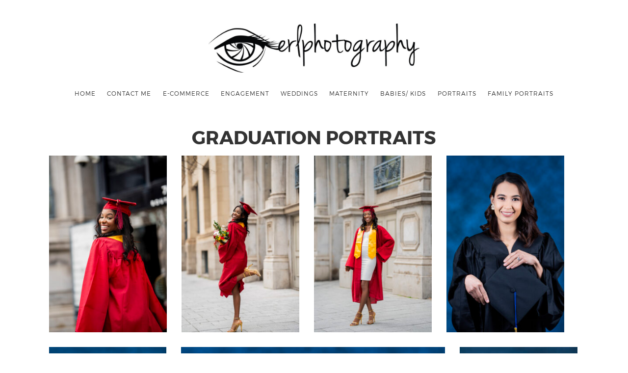

--- FILE ---
content_type: text/html; charset=UTF-8
request_url: https://erlphotography.com/?portfolio=graduation-portraits
body_size: 8657
content:
<!doctype html>

<html lang="en-US" class=" ">

<head>
	<meta charset="UTF-8">
	
	<meta name="viewport" content="width=device-width, initial-scale=1">
				
	<title>GRADUATION PORTRAITS | </title>
	
	<meta name='robots' content='max-image-preview:large' />
	<style>img:is([sizes="auto" i], [sizes^="auto," i]) { contain-intrinsic-size: 3000px 1500px }</style>
	<link rel='dns-prefetch' href='//fonts.googleapis.com' />
<link rel="alternate" type="application/rss+xml" title=" &raquo; Feed" href="https://erlphotography.com/?feed=rss2" />
<link rel="alternate" type="application/rss+xml" title=" &raquo; Comments Feed" href="https://erlphotography.com/?feed=comments-rss2" />
<link rel="alternate" type="application/rss+xml" title=" &raquo; GRADUATION PORTRAITS Comments Feed" href="https://erlphotography.com/?feed=rss2&#038;p=9399" />
<script type="text/javascript">
/* <![CDATA[ */
window._wpemojiSettings = {"baseUrl":"https:\/\/s.w.org\/images\/core\/emoji\/16.0.1\/72x72\/","ext":".png","svgUrl":"https:\/\/s.w.org\/images\/core\/emoji\/16.0.1\/svg\/","svgExt":".svg","source":{"concatemoji":"https:\/\/erlphotography.com\/wp-includes\/js\/wp-emoji-release.min.js?ver=6.8.3"}};
/*! This file is auto-generated */
!function(s,n){var o,i,e;function c(e){try{var t={supportTests:e,timestamp:(new Date).valueOf()};sessionStorage.setItem(o,JSON.stringify(t))}catch(e){}}function p(e,t,n){e.clearRect(0,0,e.canvas.width,e.canvas.height),e.fillText(t,0,0);var t=new Uint32Array(e.getImageData(0,0,e.canvas.width,e.canvas.height).data),a=(e.clearRect(0,0,e.canvas.width,e.canvas.height),e.fillText(n,0,0),new Uint32Array(e.getImageData(0,0,e.canvas.width,e.canvas.height).data));return t.every(function(e,t){return e===a[t]})}function u(e,t){e.clearRect(0,0,e.canvas.width,e.canvas.height),e.fillText(t,0,0);for(var n=e.getImageData(16,16,1,1),a=0;a<n.data.length;a++)if(0!==n.data[a])return!1;return!0}function f(e,t,n,a){switch(t){case"flag":return n(e,"\ud83c\udff3\ufe0f\u200d\u26a7\ufe0f","\ud83c\udff3\ufe0f\u200b\u26a7\ufe0f")?!1:!n(e,"\ud83c\udde8\ud83c\uddf6","\ud83c\udde8\u200b\ud83c\uddf6")&&!n(e,"\ud83c\udff4\udb40\udc67\udb40\udc62\udb40\udc65\udb40\udc6e\udb40\udc67\udb40\udc7f","\ud83c\udff4\u200b\udb40\udc67\u200b\udb40\udc62\u200b\udb40\udc65\u200b\udb40\udc6e\u200b\udb40\udc67\u200b\udb40\udc7f");case"emoji":return!a(e,"\ud83e\udedf")}return!1}function g(e,t,n,a){var r="undefined"!=typeof WorkerGlobalScope&&self instanceof WorkerGlobalScope?new OffscreenCanvas(300,150):s.createElement("canvas"),o=r.getContext("2d",{willReadFrequently:!0}),i=(o.textBaseline="top",o.font="600 32px Arial",{});return e.forEach(function(e){i[e]=t(o,e,n,a)}),i}function t(e){var t=s.createElement("script");t.src=e,t.defer=!0,s.head.appendChild(t)}"undefined"!=typeof Promise&&(o="wpEmojiSettingsSupports",i=["flag","emoji"],n.supports={everything:!0,everythingExceptFlag:!0},e=new Promise(function(e){s.addEventListener("DOMContentLoaded",e,{once:!0})}),new Promise(function(t){var n=function(){try{var e=JSON.parse(sessionStorage.getItem(o));if("object"==typeof e&&"number"==typeof e.timestamp&&(new Date).valueOf()<e.timestamp+604800&&"object"==typeof e.supportTests)return e.supportTests}catch(e){}return null}();if(!n){if("undefined"!=typeof Worker&&"undefined"!=typeof OffscreenCanvas&&"undefined"!=typeof URL&&URL.createObjectURL&&"undefined"!=typeof Blob)try{var e="postMessage("+g.toString()+"("+[JSON.stringify(i),f.toString(),p.toString(),u.toString()].join(",")+"));",a=new Blob([e],{type:"text/javascript"}),r=new Worker(URL.createObjectURL(a),{name:"wpTestEmojiSupports"});return void(r.onmessage=function(e){c(n=e.data),r.terminate(),t(n)})}catch(e){}c(n=g(i,f,p,u))}t(n)}).then(function(e){for(var t in e)n.supports[t]=e[t],n.supports.everything=n.supports.everything&&n.supports[t],"flag"!==t&&(n.supports.everythingExceptFlag=n.supports.everythingExceptFlag&&n.supports[t]);n.supports.everythingExceptFlag=n.supports.everythingExceptFlag&&!n.supports.flag,n.DOMReady=!1,n.readyCallback=function(){n.DOMReady=!0}}).then(function(){return e}).then(function(){var e;n.supports.everything||(n.readyCallback(),(e=n.source||{}).concatemoji?t(e.concatemoji):e.wpemoji&&e.twemoji&&(t(e.twemoji),t(e.wpemoji)))}))}((window,document),window._wpemojiSettings);
/* ]]> */
</script>
<style id='wp-emoji-styles-inline-css' type='text/css'>

	img.wp-smiley, img.emoji {
		display: inline !important;
		border: none !important;
		box-shadow: none !important;
		height: 1em !important;
		width: 1em !important;
		margin: 0 0.07em !important;
		vertical-align: -0.1em !important;
		background: none !important;
		padding: 0 !important;
	}
</style>
<link rel='stylesheet' id='wp-block-library-css' href='https://erlphotography.com/wp-includes/css/dist/block-library/style.min.css?ver=6.8.3' type='text/css' media='all' />
<style id='classic-theme-styles-inline-css' type='text/css'>
/*! This file is auto-generated */
.wp-block-button__link{color:#fff;background-color:#32373c;border-radius:9999px;box-shadow:none;text-decoration:none;padding:calc(.667em + 2px) calc(1.333em + 2px);font-size:1.125em}.wp-block-file__button{background:#32373c;color:#fff;text-decoration:none}
</style>
<style id='global-styles-inline-css' type='text/css'>
:root{--wp--preset--aspect-ratio--square: 1;--wp--preset--aspect-ratio--4-3: 4/3;--wp--preset--aspect-ratio--3-4: 3/4;--wp--preset--aspect-ratio--3-2: 3/2;--wp--preset--aspect-ratio--2-3: 2/3;--wp--preset--aspect-ratio--16-9: 16/9;--wp--preset--aspect-ratio--9-16: 9/16;--wp--preset--color--black: #000000;--wp--preset--color--cyan-bluish-gray: #abb8c3;--wp--preset--color--white: #ffffff;--wp--preset--color--pale-pink: #f78da7;--wp--preset--color--vivid-red: #cf2e2e;--wp--preset--color--luminous-vivid-orange: #ff6900;--wp--preset--color--luminous-vivid-amber: #fcb900;--wp--preset--color--light-green-cyan: #7bdcb5;--wp--preset--color--vivid-green-cyan: #00d084;--wp--preset--color--pale-cyan-blue: #8ed1fc;--wp--preset--color--vivid-cyan-blue: #0693e3;--wp--preset--color--vivid-purple: #9b51e0;--wp--preset--gradient--vivid-cyan-blue-to-vivid-purple: linear-gradient(135deg,rgba(6,147,227,1) 0%,rgb(155,81,224) 100%);--wp--preset--gradient--light-green-cyan-to-vivid-green-cyan: linear-gradient(135deg,rgb(122,220,180) 0%,rgb(0,208,130) 100%);--wp--preset--gradient--luminous-vivid-amber-to-luminous-vivid-orange: linear-gradient(135deg,rgba(252,185,0,1) 0%,rgba(255,105,0,1) 100%);--wp--preset--gradient--luminous-vivid-orange-to-vivid-red: linear-gradient(135deg,rgba(255,105,0,1) 0%,rgb(207,46,46) 100%);--wp--preset--gradient--very-light-gray-to-cyan-bluish-gray: linear-gradient(135deg,rgb(238,238,238) 0%,rgb(169,184,195) 100%);--wp--preset--gradient--cool-to-warm-spectrum: linear-gradient(135deg,rgb(74,234,220) 0%,rgb(151,120,209) 20%,rgb(207,42,186) 40%,rgb(238,44,130) 60%,rgb(251,105,98) 80%,rgb(254,248,76) 100%);--wp--preset--gradient--blush-light-purple: linear-gradient(135deg,rgb(255,206,236) 0%,rgb(152,150,240) 100%);--wp--preset--gradient--blush-bordeaux: linear-gradient(135deg,rgb(254,205,165) 0%,rgb(254,45,45) 50%,rgb(107,0,62) 100%);--wp--preset--gradient--luminous-dusk: linear-gradient(135deg,rgb(255,203,112) 0%,rgb(199,81,192) 50%,rgb(65,88,208) 100%);--wp--preset--gradient--pale-ocean: linear-gradient(135deg,rgb(255,245,203) 0%,rgb(182,227,212) 50%,rgb(51,167,181) 100%);--wp--preset--gradient--electric-grass: linear-gradient(135deg,rgb(202,248,128) 0%,rgb(113,206,126) 100%);--wp--preset--gradient--midnight: linear-gradient(135deg,rgb(2,3,129) 0%,rgb(40,116,252) 100%);--wp--preset--font-size--small: 13px;--wp--preset--font-size--medium: 20px;--wp--preset--font-size--large: 36px;--wp--preset--font-size--x-large: 42px;--wp--preset--spacing--20: 0.44rem;--wp--preset--spacing--30: 0.67rem;--wp--preset--spacing--40: 1rem;--wp--preset--spacing--50: 1.5rem;--wp--preset--spacing--60: 2.25rem;--wp--preset--spacing--70: 3.38rem;--wp--preset--spacing--80: 5.06rem;--wp--preset--shadow--natural: 6px 6px 9px rgba(0, 0, 0, 0.2);--wp--preset--shadow--deep: 12px 12px 50px rgba(0, 0, 0, 0.4);--wp--preset--shadow--sharp: 6px 6px 0px rgba(0, 0, 0, 0.2);--wp--preset--shadow--outlined: 6px 6px 0px -3px rgba(255, 255, 255, 1), 6px 6px rgba(0, 0, 0, 1);--wp--preset--shadow--crisp: 6px 6px 0px rgba(0, 0, 0, 1);}:where(.is-layout-flex){gap: 0.5em;}:where(.is-layout-grid){gap: 0.5em;}body .is-layout-flex{display: flex;}.is-layout-flex{flex-wrap: wrap;align-items: center;}.is-layout-flex > :is(*, div){margin: 0;}body .is-layout-grid{display: grid;}.is-layout-grid > :is(*, div){margin: 0;}:where(.wp-block-columns.is-layout-flex){gap: 2em;}:where(.wp-block-columns.is-layout-grid){gap: 2em;}:where(.wp-block-post-template.is-layout-flex){gap: 1.25em;}:where(.wp-block-post-template.is-layout-grid){gap: 1.25em;}.has-black-color{color: var(--wp--preset--color--black) !important;}.has-cyan-bluish-gray-color{color: var(--wp--preset--color--cyan-bluish-gray) !important;}.has-white-color{color: var(--wp--preset--color--white) !important;}.has-pale-pink-color{color: var(--wp--preset--color--pale-pink) !important;}.has-vivid-red-color{color: var(--wp--preset--color--vivid-red) !important;}.has-luminous-vivid-orange-color{color: var(--wp--preset--color--luminous-vivid-orange) !important;}.has-luminous-vivid-amber-color{color: var(--wp--preset--color--luminous-vivid-amber) !important;}.has-light-green-cyan-color{color: var(--wp--preset--color--light-green-cyan) !important;}.has-vivid-green-cyan-color{color: var(--wp--preset--color--vivid-green-cyan) !important;}.has-pale-cyan-blue-color{color: var(--wp--preset--color--pale-cyan-blue) !important;}.has-vivid-cyan-blue-color{color: var(--wp--preset--color--vivid-cyan-blue) !important;}.has-vivid-purple-color{color: var(--wp--preset--color--vivid-purple) !important;}.has-black-background-color{background-color: var(--wp--preset--color--black) !important;}.has-cyan-bluish-gray-background-color{background-color: var(--wp--preset--color--cyan-bluish-gray) !important;}.has-white-background-color{background-color: var(--wp--preset--color--white) !important;}.has-pale-pink-background-color{background-color: var(--wp--preset--color--pale-pink) !important;}.has-vivid-red-background-color{background-color: var(--wp--preset--color--vivid-red) !important;}.has-luminous-vivid-orange-background-color{background-color: var(--wp--preset--color--luminous-vivid-orange) !important;}.has-luminous-vivid-amber-background-color{background-color: var(--wp--preset--color--luminous-vivid-amber) !important;}.has-light-green-cyan-background-color{background-color: var(--wp--preset--color--light-green-cyan) !important;}.has-vivid-green-cyan-background-color{background-color: var(--wp--preset--color--vivid-green-cyan) !important;}.has-pale-cyan-blue-background-color{background-color: var(--wp--preset--color--pale-cyan-blue) !important;}.has-vivid-cyan-blue-background-color{background-color: var(--wp--preset--color--vivid-cyan-blue) !important;}.has-vivid-purple-background-color{background-color: var(--wp--preset--color--vivid-purple) !important;}.has-black-border-color{border-color: var(--wp--preset--color--black) !important;}.has-cyan-bluish-gray-border-color{border-color: var(--wp--preset--color--cyan-bluish-gray) !important;}.has-white-border-color{border-color: var(--wp--preset--color--white) !important;}.has-pale-pink-border-color{border-color: var(--wp--preset--color--pale-pink) !important;}.has-vivid-red-border-color{border-color: var(--wp--preset--color--vivid-red) !important;}.has-luminous-vivid-orange-border-color{border-color: var(--wp--preset--color--luminous-vivid-orange) !important;}.has-luminous-vivid-amber-border-color{border-color: var(--wp--preset--color--luminous-vivid-amber) !important;}.has-light-green-cyan-border-color{border-color: var(--wp--preset--color--light-green-cyan) !important;}.has-vivid-green-cyan-border-color{border-color: var(--wp--preset--color--vivid-green-cyan) !important;}.has-pale-cyan-blue-border-color{border-color: var(--wp--preset--color--pale-cyan-blue) !important;}.has-vivid-cyan-blue-border-color{border-color: var(--wp--preset--color--vivid-cyan-blue) !important;}.has-vivid-purple-border-color{border-color: var(--wp--preset--color--vivid-purple) !important;}.has-vivid-cyan-blue-to-vivid-purple-gradient-background{background: var(--wp--preset--gradient--vivid-cyan-blue-to-vivid-purple) !important;}.has-light-green-cyan-to-vivid-green-cyan-gradient-background{background: var(--wp--preset--gradient--light-green-cyan-to-vivid-green-cyan) !important;}.has-luminous-vivid-amber-to-luminous-vivid-orange-gradient-background{background: var(--wp--preset--gradient--luminous-vivid-amber-to-luminous-vivid-orange) !important;}.has-luminous-vivid-orange-to-vivid-red-gradient-background{background: var(--wp--preset--gradient--luminous-vivid-orange-to-vivid-red) !important;}.has-very-light-gray-to-cyan-bluish-gray-gradient-background{background: var(--wp--preset--gradient--very-light-gray-to-cyan-bluish-gray) !important;}.has-cool-to-warm-spectrum-gradient-background{background: var(--wp--preset--gradient--cool-to-warm-spectrum) !important;}.has-blush-light-purple-gradient-background{background: var(--wp--preset--gradient--blush-light-purple) !important;}.has-blush-bordeaux-gradient-background{background: var(--wp--preset--gradient--blush-bordeaux) !important;}.has-luminous-dusk-gradient-background{background: var(--wp--preset--gradient--luminous-dusk) !important;}.has-pale-ocean-gradient-background{background: var(--wp--preset--gradient--pale-ocean) !important;}.has-electric-grass-gradient-background{background: var(--wp--preset--gradient--electric-grass) !important;}.has-midnight-gradient-background{background: var(--wp--preset--gradient--midnight) !important;}.has-small-font-size{font-size: var(--wp--preset--font-size--small) !important;}.has-medium-font-size{font-size: var(--wp--preset--font-size--medium) !important;}.has-large-font-size{font-size: var(--wp--preset--font-size--large) !important;}.has-x-large-font-size{font-size: var(--wp--preset--font-size--x-large) !important;}
:where(.wp-block-post-template.is-layout-flex){gap: 1.25em;}:where(.wp-block-post-template.is-layout-grid){gap: 1.25em;}
:where(.wp-block-columns.is-layout-flex){gap: 2em;}:where(.wp-block-columns.is-layout-grid){gap: 2em;}
:root :where(.wp-block-pullquote){font-size: 1.5em;line-height: 1.6;}
</style>
<link rel='stylesheet' id='contact-form-7-css' href='https://erlphotography.com/wp-content/plugins/contact-form-7/includes/css/styles.css?ver=6.1.4' type='text/css' media='all' />
<link rel='stylesheet' id='roboto-css' href='//fonts.googleapis.com/css?family=Roboto:500,900italic,900,400italic,700italic,300,700,500italic,300italic,400' type='text/css' media='all' />
<link rel='stylesheet' id='montserrat-css' href='https://erlphotography.com/wp-content/themes/photographer-wp/css/fonts/montserrat/montserrat.css' type='text/css' media='all' />
<link rel='stylesheet' id='bootstrap-css' href='https://erlphotography.com/wp-content/themes/photographer-wp/css/bootstrap.min.css' type='text/css' media='all' />
<link rel='stylesheet' id='fontello-css' href='https://erlphotography.com/wp-content/themes/photographer-wp/css/fonts/fontello/css/fontello.css' type='text/css' media='all' />
<link rel='stylesheet' id='uniform-css' href='https://erlphotography.com/wp-content/themes/photographer-wp/js/jquery.uniform/uniform.default.css' type='text/css' media='all' />
<link rel='stylesheet' id='fluidbox-css' href='https://erlphotography.com/wp-content/themes/photographer-wp/js/jquery.fluidbox/fluidbox.css' type='text/css' media='all' />
<link rel='stylesheet' id='owl-carousel-css' href='https://erlphotography.com/wp-content/themes/photographer-wp/js/owl-carousel/owl.carousel.css' type='text/css' media='all' />
<link rel='stylesheet' id='photoswipe-css' href='https://erlphotography.com/wp-content/themes/photographer-wp/js/photo-swipe/photoswipe.css' type='text/css' media='all' />
<link rel='stylesheet' id='photoswipe-default-skin-css' href='https://erlphotography.com/wp-content/themes/photographer-wp/js/photo-swipe/default-skin/default-skin.css' type='text/css' media='all' />
<link rel='stylesheet' id='magnific-popup-css' href='https://erlphotography.com/wp-content/themes/photographer-wp/js/jquery.magnific-popup/magnific-popup.css' type='text/css' media='all' />
<link rel='stylesheet' id='slippry-css' href='https://erlphotography.com/wp-content/themes/photographer-wp/js/slippry/slippry.css' type='text/css' media='all' />
<link rel='stylesheet' id='main-css' href='https://erlphotography.com/wp-content/themes/photographer-wp/css/main.css' type='text/css' media='all' />
<link rel='stylesheet' id='768-css' href='https://erlphotography.com/wp-content/themes/photographer-wp/css/768.css' type='text/css' media='all' />
<link rel='stylesheet' id='992-css' href='https://erlphotography.com/wp-content/themes/photographer-wp/css/992.css' type='text/css' media='all' />
<link rel='stylesheet' id='wp-fix-css' href='https://erlphotography.com/wp-content/themes/photographer-wp/css/wp-fix.css' type='text/css' media='all' />
<link rel='stylesheet' id='theme-style-css' href='https://erlphotography.com/wp-content/themes/photographer-wp/style.css' type='text/css' media='all' />
<script type="text/javascript" src="https://erlphotography.com/wp-includes/js/jquery/jquery.min.js?ver=3.7.1" id="jquery-core-js"></script>
<script type="text/javascript" src="https://erlphotography.com/wp-includes/js/jquery/jquery-migrate.min.js?ver=3.4.1" id="jquery-migrate-js"></script>
<script type="text/javascript" src="https://erlphotography.com/wp-content/themes/photographer-wp/js/modernizr.min.js" id="modernizr-js"></script>
<link rel="https://api.w.org/" href="https://erlphotography.com/index.php?rest_route=/" /><link rel="EditURI" type="application/rsd+xml" title="RSD" href="https://erlphotography.com/xmlrpc.php?rsd" />
<meta name="generator" content="WordPress 6.8.3" />
<link rel="canonical" href="https://erlphotography.com/?portfolio=graduation-portraits" />
<link rel='shortlink' href='https://erlphotography.com/?p=9399' />
<link rel="alternate" title="oEmbed (JSON)" type="application/json+oembed" href="https://erlphotography.com/index.php?rest_route=%2Foembed%2F1.0%2Fembed&#038;url=https%3A%2F%2Ferlphotography.com%2F%3Fportfolio%3Dgraduation-portraits" />
<link rel="alternate" title="oEmbed (XML)" type="text/xml+oembed" href="https://erlphotography.com/index.php?rest_route=%2Foembed%2F1.0%2Fembed&#038;url=https%3A%2F%2Ferlphotography.com%2F%3Fportfolio%3Dgraduation-portraits&#038;format=xml" />

<link rel="shortcut icon" href="https://erlphotography.com/wp-content/uploads/Untitled-Infographic4.png">

			
<link rel="apple-touch-icon-precomposed" href="https://erlphotography.com/wp-content/uploads/Untitled-Infographic4.png">

			<meta property="og:title" content="GRADUATION PORTRAITS">
<meta property="og:description" content="[gallery link=&quot;file&quot; size=&quot;full&quot; ">


<!-- Link Color -->
<style type="text/css">a { color: #dd9933; }</style>
			
<!--[if lt IE 9]>
	<script src="https://erlphotography.com/wp-content/themes/photographer-wp/js/ie.js"></script>
<![endif]-->

		<script>
  (function(i,s,o,g,r,a,m){i['GoogleAnalyticsObject']=r;i[r]=i[r]||function(){
  (i[r].q=i[r].q||[]).push(arguments)},i[r].l=1*new Date();a=s.createElement(o),
  m=s.getElementsByTagName(o)[0];a.async=1;a.src=g;m.parentNode.insertBefore(a,m)
  })(window,document,'script','//www.google-analytics.com/analytics.js','ga');

  ga('create', 'UA-62880854-1', 'auto');
  ga('send', 'pageview');

</script><style type="text/css">.recentcomments a{display:inline !important;padding:0 !important;margin:0 !important;}</style>		<style type="text/css" id="wp-custom-css">
			/* Model Application CSS by Matias Garrido */

.page-id-5908 .wpcf7 label {
    display: inline;
}

.page-id-5908 .wpcf7
input:not([type=submit]):not([type=button]):not([type=file]):not([type=radio]):not([type=checkbox]) {
		max-width: 100%;
}

.page-id-5908 .wpcf7 #pictures input:not([type=submit]):not([type=button]):not([type=file]):not([type=radio]):not([type=checkbox]) {
		max-width: 320px;
}


@media screen and (min-width: 768px) {
.entry-header {
    margin-bottom: 1em;
}
}		</style>
		</head>

<body class="wp-singular portfolio-template-default single single-portfolio postid-9399 wp-theme-photographer-wp">
	
    <div id="page" class="hfeed site">
        <header id="masthead" class="site-header" role="banner">
			<div class="site-logo">
											<h1 class="site-title">
								<a href="https://erlphotography.com/" rel="home">
									<img alt="" src="https://erlphotography.com/wp-content/uploads/15002485_1298869736818124_3007383047393046117_o-1-1024x238.jpg">
								</a>
							</h1>
									</div>
			
			
			<nav id="primary-navigation" class="site-navigation primary-navigation" role="navigation">
				
				<a class="menu-toggle"><span class="lines"></span></a>
				
				<div class="nav-menu">
					<ul id="nav" class="menu-custom vs-nav"><li id="menu-item-1605" class="menu-item menu-item-type-post_type menu-item-object-page menu-item-home menu-item-1605"><a href="https://erlphotography.com/">Home</a></li>
<li id="menu-item-1255" class="menu-item menu-item-type-post_type menu-item-object-page menu-item-1255"><a href="https://erlphotography.com/?page_id=18">CONTACT ME</a></li>
<li id="menu-item-6989" class="menu-item menu-item-type-taxonomy menu-item-object-department menu-item-6989"><a href="https://erlphotography.com/?department=e-commerce">E-COMMERCE</a></li>
<li id="menu-item-7159" class="menu-item menu-item-type-taxonomy menu-item-object-department menu-item-7159"><a href="https://erlphotography.com/?department=engagement">ENGAGEMENT</a></li>
<li id="menu-item-7476" class="menu-item menu-item-type-taxonomy menu-item-object-department menu-item-7476"><a href="https://erlphotography.com/?department=weddings">WEDDINGS</a></li>
<li id="menu-item-6245" class="menu-item menu-item-type-post_type menu-item-object-portfolio menu-item-6245"><a href="https://erlphotography.com/?portfolio=maternity">MATERNITY</a></li>
<li id="menu-item-8477" class="menu-item menu-item-type-taxonomy menu-item-object-department menu-item-8477"><a href="https://erlphotography.com/?department=kids-babies">BABIES/ KIDS</a></li>
<li id="menu-item-8582" class="menu-item menu-item-type-taxonomy menu-item-object-department current-portfolio-ancestor current-menu-ancestor current-menu-parent current-portfolio-parent menu-item-has-children menu-item-8582"><a href="https://erlphotography.com/?department=portraits">Portraits</a>
<ul class="sub-menu">
	<li id="menu-item-6057" class="menu-item menu-item-type-post_type menu-item-object-portfolio menu-item-6057"><a href="https://erlphotography.com/?portfolio=portraits-glamours">Women Portraits</a></li>
	<li id="menu-item-7059" class="menu-item menu-item-type-post_type menu-item-object-portfolio menu-item-7059"><a href="https://erlphotography.com/?portfolio=men-portraits">MEN PORTRAITS</a></li>
	<li id="menu-item-7058" class="menu-item menu-item-type-post_type menu-item-object-portfolio menu-item-7058"><a href="https://erlphotography.com/?portfolio=business-portraits">BUSINESS PORTRAITS</a></li>
	<li id="menu-item-9403" class="menu-item menu-item-type-post_type menu-item-object-portfolio current-menu-item menu-item-9403"><a href="https://erlphotography.com/?portfolio=graduation-portraits" aria-current="page">GRADUATION PORTRAITS</a></li>
</ul>
</li>
<li id="menu-item-5986" class="menu-item menu-item-type-post_type menu-item-object-portfolio menu-item-5986"><a href="https://erlphotography.com/?portfolio=family-portraits">Family Portraits</a></li>
</ul>				</div>
			</nav>
        </header>

<div id="main" class="site-main">
	<div id="primary" class="content-area">
		<div id="content" class="site-content" role="main">
			<div class="layout-full">
												<div id="post-9399" class="gallery-single post-9399 portfolio type-portfolio status-publish hentry department-portraits">
									<header class="entry-header">
										<h1 class="entry-title">GRADUATION PORTRAITS</h1>
									</header>
									
									
									<div class="entry-content">
										<div class="media-grid-wrap"><div class="pw-gallery pw-collage pw-collage-loading" data-gallery-style="minimal" data-share="true" data-fullscreen="true" data-bg-opacity="1.00" data-row-height="360" data-effect="effect-4"><a href="https://erlphotography.com/wp-content/uploads/DSC03718-copy-1-3840x5760.jpg" data-size="3840x5760" data-med="https://erlphotography.com/wp-content/uploads/DSC03718-copy-1-1067x1600.jpg" data-med-size="1067x1600" data-attachment-page="https://erlphotography.com/?attachment_id=10645"><img fetchpriority="high" decoding="async" alt="" src="https://erlphotography.com/wp-content/uploads/DSC03718-copy-1-267x400.jpg" width="267" height="400"></a><a href="https://erlphotography.com/wp-content/uploads/DSC03702-copy-3840x5760.jpg" data-size="3840x5760" data-med="https://erlphotography.com/wp-content/uploads/DSC03702-copy-1067x1600.jpg" data-med-size="1067x1600" data-attachment-page="https://erlphotography.com/?attachment_id=10643"><img decoding="async" alt="" src="https://erlphotography.com/wp-content/uploads/DSC03702-copy-267x400.jpg" width="267" height="400"></a><a href="https://erlphotography.com/wp-content/uploads/DSC03709-copy-3840x5760.jpg" data-size="3840x5760" data-med="https://erlphotography.com/wp-content/uploads/DSC03709-copy-1067x1600.jpg" data-med-size="1067x1600" data-attachment-page="https://erlphotography.com/?attachment_id=10644"><img decoding="async" alt="" src="https://erlphotography.com/wp-content/uploads/DSC03709-copy-267x400.jpg" width="267" height="400"></a><a href="https://erlphotography.com/wp-content/uploads/097A8026-copy-3840x5760.jpg" data-size="3840x5760" data-med="https://erlphotography.com/wp-content/uploads/097A8026-copy-1067x1600.jpg" data-med-size="1067x1600" data-attachment-page="https://erlphotography.com/?attachment_id=9404"><img loading="lazy" decoding="async" alt="" src="https://erlphotography.com/wp-content/uploads/097A8026-copy-267x400.jpg" width="267" height="400"></a><a href="https://erlphotography.com/wp-content/uploads/097A8030-copy-3840x5760.jpg" data-size="3840x5760" data-med="https://erlphotography.com/wp-content/uploads/097A8030-copy-1067x1600.jpg" data-med-size="1067x1600" data-attachment-page="https://erlphotography.com/?attachment_id=9405"><img loading="lazy" decoding="async" alt="" src="https://erlphotography.com/wp-content/uploads/097A8030-copy-267x400.jpg" width="267" height="400"></a><a href="https://erlphotography.com/wp-content/uploads/097A8037-copy-3840x2560.jpg" data-size="3840x2560" data-med="https://erlphotography.com/wp-content/uploads/097A8037-copy-1600x1067.jpg" data-med-size="1600x1067" data-attachment-page="https://erlphotography.com/?attachment_id=9406"><img loading="lazy" decoding="async" alt="" src="https://erlphotography.com/wp-content/uploads/097A8037-copy-600x400.jpg" width="600" height="400"></a><a href="https://erlphotography.com/wp-content/uploads/097A8487-copy-3840x5760.jpg" data-size="3840x5760" data-med="https://erlphotography.com/wp-content/uploads/097A8487-copy-1067x1600.jpg" data-med-size="1067x1600" data-attachment-page="https://erlphotography.com/?attachment_id=9414"><img loading="lazy" decoding="async" alt="" src="https://erlphotography.com/wp-content/uploads/097A8487-copy-267x400.jpg" width="267" height="400"></a><a href="https://erlphotography.com/wp-content/uploads/097A8472-copy-3840x5760.jpg" data-size="3840x5760" data-med="https://erlphotography.com/wp-content/uploads/097A8472-copy-1067x1600.jpg" data-med-size="1067x1600" data-attachment-page="https://erlphotography.com/?attachment_id=9413"><img loading="lazy" decoding="async" alt="" src="https://erlphotography.com/wp-content/uploads/097A8472-copy-267x400.jpg" width="267" height="400"></a><a href="https://erlphotography.com/wp-content/uploads/DSC09961-copy-1-3840x5760.jpg" data-size="3840x5760" data-med="https://erlphotography.com/wp-content/uploads/DSC09961-copy-1-1067x1600.jpg" data-med-size="1067x1600" data-attachment-page="https://erlphotography.com/?attachment_id=9400"><img loading="lazy" decoding="async" alt="" src="https://erlphotography.com/wp-content/uploads/DSC09961-copy-1-267x400.jpg" width="267" height="400"></a><a href="https://erlphotography.com/wp-content/uploads/097A9184-copy-3840x5760.jpg" data-size="3840x5760" data-med="https://erlphotography.com/wp-content/uploads/097A9184-copy-1067x1600.jpg" data-med-size="1067x1600" data-attachment-page="https://erlphotography.com/?attachment_id=9449"><img loading="lazy" decoding="async" alt="" src="https://erlphotography.com/wp-content/uploads/097A9184-copy-267x400.jpg" width="267" height="400"></a><a href="https://erlphotography.com/wp-content/uploads/097A9261-copy-3840x5760.jpg" data-size="3840x5760" data-med="https://erlphotography.com/wp-content/uploads/097A9261-copy-1067x1600.jpg" data-med-size="1067x1600" data-attachment-page="https://erlphotography.com/?attachment_id=9450"><img loading="lazy" decoding="async" alt="" src="https://erlphotography.com/wp-content/uploads/097A9261-copy-267x400.jpg" width="267" height="400"></a><a href="https://erlphotography.com/wp-content/uploads/DSC08229-copy-3840x5760.jpg" data-size="3840x5760" data-med="https://erlphotography.com/wp-content/uploads/DSC08229-copy-1067x1600.jpg" data-med-size="1067x1600" data-attachment-page="https://erlphotography.com/?attachment_id=10662"><img loading="lazy" decoding="async" alt="" src="https://erlphotography.com/wp-content/uploads/DSC08229-copy-267x400.jpg" width="267" height="400"></a><a href="https://erlphotography.com/wp-content/uploads/097A7987-copy-3840x5760.jpg" data-size="3840x5760" data-med="https://erlphotography.com/wp-content/uploads/097A7987-copy-1067x1600.jpg" data-med-size="1067x1600" data-attachment-page="https://erlphotography.com/?attachment_id=9407"><img loading="lazy" decoding="async" alt="" src="https://erlphotography.com/wp-content/uploads/097A7987-copy-267x400.jpg" width="267" height="400"></a><a href="https://erlphotography.com/wp-content/uploads/097A7990-copy-3840x5760.jpg" data-size="3840x5760" data-med="https://erlphotography.com/wp-content/uploads/097A7990-copy-1067x1600.jpg" data-med-size="1067x1600" data-attachment-page="https://erlphotography.com/?attachment_id=9408"><img loading="lazy" decoding="async" alt="" src="https://erlphotography.com/wp-content/uploads/097A7990-copy-267x400.jpg" width="267" height="400"></a><a href="https://erlphotography.com/wp-content/uploads/097A7897-copy-3840x5760.jpg" data-size="3840x5760" data-med="https://erlphotography.com/wp-content/uploads/097A7897-copy-1067x1600.jpg" data-med-size="1067x1600" data-attachment-page="https://erlphotography.com/?attachment_id=9409"><img loading="lazy" decoding="async" alt="" src="https://erlphotography.com/wp-content/uploads/097A7897-copy-267x400.jpg" width="267" height="400"></a><a href="https://erlphotography.com/wp-content/uploads/097A7875-copy-3840x2560.jpg" data-size="3840x2560" data-med="https://erlphotography.com/wp-content/uploads/097A7875-copy-1600x1067.jpg" data-med-size="1600x1067" data-attachment-page="https://erlphotography.com/?attachment_id=9410"><img loading="lazy" decoding="async" alt="" src="https://erlphotography.com/wp-content/uploads/097A7875-copy-600x400.jpg" width="600" height="400"></a><a href="https://erlphotography.com/wp-content/uploads/097A8093-copy-3840x5760.jpg" data-size="3840x5760" data-med="https://erlphotography.com/wp-content/uploads/097A8093-copy-1067x1600.jpg" data-med-size="1067x1600" data-attachment-page="https://erlphotography.com/?attachment_id=9411"><img loading="lazy" decoding="async" alt="" src="https://erlphotography.com/wp-content/uploads/097A8093-copy-267x400.jpg" width="267" height="400"></a><a href="https://erlphotography.com/wp-content/uploads/097A8101-copy-3840x5760.jpg" data-size="3840x5760" data-med="https://erlphotography.com/wp-content/uploads/097A8101-copy-1067x1600.jpg" data-med-size="1067x1600" data-attachment-page="https://erlphotography.com/?attachment_id=9412"><img loading="lazy" decoding="async" alt="" src="https://erlphotography.com/wp-content/uploads/097A8101-copy-267x400.jpg" width="267" height="400"></a><a href="https://erlphotography.com/wp-content/uploads/097A7447-hcopy-3840x5760.jpg" data-size="3840x5760" data-med="https://erlphotography.com/wp-content/uploads/097A7447-hcopy-1067x1600.jpg" data-med-size="1067x1600" data-attachment-page="https://erlphotography.com/?attachment_id=9415"><img loading="lazy" decoding="async" alt="" src="https://erlphotography.com/wp-content/uploads/097A7447-hcopy-267x400.jpg" width="267" height="400"></a><a href="https://erlphotography.com/wp-content/uploads/097A8790-copy-3840x5760.jpg" data-size="3840x5760" data-med="https://erlphotography.com/wp-content/uploads/097A8790-copy-1067x1600.jpg" data-med-size="1067x1600" data-attachment-page="https://erlphotography.com/?attachment_id=9416"><img loading="lazy" decoding="async" alt="" src="https://erlphotography.com/wp-content/uploads/097A8790-copy-267x400.jpg" width="267" height="400"></a><a href="https://erlphotography.com/wp-content/uploads/097A8802-copy-3840x5760.jpg" data-size="3840x5760" data-med="https://erlphotography.com/wp-content/uploads/097A8802-copy-1067x1600.jpg" data-med-size="1067x1600" data-attachment-page="https://erlphotography.com/?attachment_id=9417"><img loading="lazy" decoding="async" alt="" src="https://erlphotography.com/wp-content/uploads/097A8802-copy-267x400.jpg" width="267" height="400"></a><a href="https://erlphotography.com/wp-content/uploads/097A8819-copy-3840x5760.jpg" data-size="3840x5760" data-med="https://erlphotography.com/wp-content/uploads/097A8819-copy-1067x1600.jpg" data-med-size="1067x1600" data-attachment-page="https://erlphotography.com/?attachment_id=9418"><img loading="lazy" decoding="async" alt="" src="https://erlphotography.com/wp-content/uploads/097A8819-copy-267x400.jpg" width="267" height="400"></a><a href="https://erlphotography.com/wp-content/uploads/097A4572-copy-3840x5760.jpg" data-size="3840x5760" data-med="https://erlphotography.com/wp-content/uploads/097A4572-copy-1067x1600.jpg" data-med-size="1067x1600" data-attachment-page="https://erlphotography.com/?attachment_id=10640"><img loading="lazy" decoding="async" alt="" src="https://erlphotography.com/wp-content/uploads/097A4572-copy-267x400.jpg" width="267" height="400"></a><a href="https://erlphotography.com/wp-content/uploads/097A4595-copy-3840x5760.jpg" data-size="3840x5760" data-med="https://erlphotography.com/wp-content/uploads/097A4595-copy-1067x1600.jpg" data-med-size="1067x1600" data-attachment-page="https://erlphotography.com/?attachment_id=10641"><img loading="lazy" decoding="async" alt="" src="https://erlphotography.com/wp-content/uploads/097A4595-copy-267x400.jpg" width="267" height="400"></a><a href="https://erlphotography.com/wp-content/uploads/097A1943-copy-scaled.jpg" data-size="1707x2560" data-med="https://erlphotography.com/wp-content/uploads/097A1943-copy-1067x1600.jpg" data-med-size="1067x1600" data-attachment-page="https://erlphotography.com/?attachment_id=9433"><img loading="lazy" decoding="async" alt="" src="https://erlphotography.com/wp-content/uploads/097A1943-copy-267x400.jpg" width="267" height="400"></a><a href="https://erlphotography.com/wp-content/uploads/097A1945-copy-scaled.jpg" data-size="2560x1707" data-med="https://erlphotography.com/wp-content/uploads/097A1945-copy-scaled.jpg" data-med-size="1600x1067" data-attachment-page="https://erlphotography.com/?attachment_id=9434"><img loading="lazy" decoding="async" alt="" src="https://erlphotography.com/wp-content/uploads/097A1945-copy-scaled.jpg" width="600" height="400"></a><a href="https://erlphotography.com/wp-content/uploads/DSC03431-copy-3840x5757.jpg" data-size="3840x5757" data-med="https://erlphotography.com/wp-content/uploads/DSC03431-copy-1067x1600.jpg" data-med-size="1067x1600" data-attachment-page="https://erlphotography.com/?attachment_id=9419"><img loading="lazy" decoding="async" alt="" src="https://erlphotography.com/wp-content/uploads/DSC03431-copy-267x400.jpg" width="267" height="400"></a><a href="https://erlphotography.com/wp-content/uploads/DSC08140-copy-3840x5760.jpg" data-size="3840x5760" data-med="https://erlphotography.com/wp-content/uploads/DSC08140-copy-1067x1600.jpg" data-med-size="1067x1600" data-attachment-page="https://erlphotography.com/?attachment_id=10633"><img loading="lazy" decoding="async" alt="" src="https://erlphotography.com/wp-content/uploads/DSC08140-copy-267x400.jpg" width="267" height="400"></a><a href="https://erlphotography.com/wp-content/uploads/DSC08161-copy-3840x5760.jpg" data-size="3840x5760" data-med="https://erlphotography.com/wp-content/uploads/DSC08161-copy-1067x1600.jpg" data-med-size="1067x1600" data-attachment-page="https://erlphotography.com/?attachment_id=10634"><img loading="lazy" decoding="async" alt="" src="https://erlphotography.com/wp-content/uploads/DSC08161-copy-267x400.jpg" width="267" height="400"></a><a href="https://erlphotography.com/wp-content/uploads/DSC06643-copy-1-3840x5760.jpg" data-size="3840x5760" data-med="https://erlphotography.com/wp-content/uploads/DSC06643-copy-1-1067x1600.jpg" data-med-size="1067x1600" data-attachment-page="https://erlphotography.com/?attachment_id=10635"><img loading="lazy" decoding="async" alt="" src="https://erlphotography.com/wp-content/uploads/DSC06643-copy-1-267x400.jpg" width="267" height="400"></a><a href="https://erlphotography.com/wp-content/uploads/097A4106-copy-3840x5760.jpg" data-size="3840x5760" data-med="https://erlphotography.com/wp-content/uploads/097A4106-copy-1067x1600.jpg" data-med-size="1067x1600" data-attachment-page="https://erlphotography.com/?attachment_id=10638"><img loading="lazy" decoding="async" alt="" src="https://erlphotography.com/wp-content/uploads/097A4106-copy-267x400.jpg" width="267" height="400"></a><a href="https://erlphotography.com/wp-content/uploads/097A1137-copy-3840x5760.jpg" data-size="3840x5760" data-med="https://erlphotography.com/wp-content/uploads/097A1137-copy-1067x1600.jpg" data-med-size="1067x1600" data-attachment-page="https://erlphotography.com/?attachment_id=10637"><img loading="lazy" decoding="async" alt="" src="https://erlphotography.com/wp-content/uploads/097A1137-copy-267x400.jpg" width="267" height="400"></a><a href="https://erlphotography.com/wp-content/uploads/097A1102-copy-3840x5760.jpg" data-size="3840x5760" data-med="https://erlphotography.com/wp-content/uploads/097A1102-copy-1067x1600.jpg" data-med-size="1067x1600" data-attachment-page="https://erlphotography.com/?attachment_id=10636"><img loading="lazy" decoding="async" alt="" src="https://erlphotography.com/wp-content/uploads/097A1102-copy-267x400.jpg" width="267" height="400"></a><a href="https://erlphotography.com/wp-content/uploads/DSC03591-copy-3840x5757.jpg" data-size="3840x5757" data-med="https://erlphotography.com/wp-content/uploads/DSC03591-copy-1067x1600.jpg" data-med-size="1067x1600" data-attachment-page="https://erlphotography.com/?attachment_id=9420"><img loading="lazy" decoding="async" alt="" src="https://erlphotography.com/wp-content/uploads/DSC03591-copy-267x400.jpg" width="267" height="400"></a><a href="https://erlphotography.com/wp-content/uploads/DSC01691-copy-3840x5757.jpg" data-size="3840x5757" data-med="https://erlphotography.com/wp-content/uploads/DSC01691-copy-1067x1600.jpg" data-med-size="1067x1600" data-attachment-page="https://erlphotography.com/?attachment_id=9421"><img loading="lazy" decoding="async" alt="" src="https://erlphotography.com/wp-content/uploads/DSC01691-copy-267x400.jpg" width="267" height="400"></a><a href="https://erlphotography.com/wp-content/uploads/DSC01722-copy-3840x5760.jpg" data-size="3840x5760" data-med="https://erlphotography.com/wp-content/uploads/DSC01722-copy-1067x1600.jpg" data-med-size="1067x1600" data-attachment-page="https://erlphotography.com/?attachment_id=9451"><img loading="lazy" decoding="async" alt="" src="https://erlphotography.com/wp-content/uploads/DSC01722-copy-267x400.jpg" width="267" height="400"></a><a href="https://erlphotography.com/wp-content/uploads/097A0186-copy-3840x2560.jpg" data-size="3840x2560" data-med="https://erlphotography.com/wp-content/uploads/097A0186-copy-1600x1067.jpg" data-med-size="1600x1067" data-attachment-page="https://erlphotography.com/?attachment_id=10646"><img loading="lazy" decoding="async" alt="" src="https://erlphotography.com/wp-content/uploads/097A0186-copy-600x400.jpg" width="600" height="400"></a><a href="https://erlphotography.com/wp-content/uploads/097A0199-copy-3840x5760.jpg" data-size="3840x5760" data-med="https://erlphotography.com/wp-content/uploads/097A0199-copy-1067x1600.jpg" data-med-size="1067x1600" data-attachment-page="https://erlphotography.com/?attachment_id=10647"><img loading="lazy" decoding="async" alt="" src="https://erlphotography.com/wp-content/uploads/097A0199-copy-267x400.jpg" width="267" height="400"></a><a href="https://erlphotography.com/wp-content/uploads/097A9251-copy-3840x5760.jpg" data-size="3840x5760" data-med="https://erlphotography.com/wp-content/uploads/097A9251-copy-1067x1600.jpg" data-med-size="1067x1600" data-attachment-page="https://erlphotography.com/?attachment_id=10648"><img loading="lazy" decoding="async" alt="" src="https://erlphotography.com/wp-content/uploads/097A9251-copy-267x400.jpg" width="267" height="400"></a><a href="https://erlphotography.com/wp-content/uploads/097A9228-copy-3840x5760.jpg" data-size="3840x5760" data-med="https://erlphotography.com/wp-content/uploads/097A9228-copy-1067x1600.jpg" data-med-size="1067x1600" data-attachment-page="https://erlphotography.com/?attachment_id=10649"><img loading="lazy" decoding="async" alt="" src="https://erlphotography.com/wp-content/uploads/097A9228-copy-267x400.jpg" width="267" height="400"></a><a href="https://erlphotography.com/wp-content/uploads/097A2537-copy-3840x5760.jpg" data-size="3840x5760" data-med="https://erlphotography.com/wp-content/uploads/097A2537-copy-1067x1600.jpg" data-med-size="1067x1600" data-attachment-page="https://erlphotography.com/?attachment_id=10651"><img loading="lazy" decoding="async" alt="" src="https://erlphotography.com/wp-content/uploads/097A2537-copy-267x400.jpg" width="267" height="400"></a><a href="https://erlphotography.com/wp-content/uploads/097A2575-copy-3840x5760.jpg" data-size="3840x5760" data-med="https://erlphotography.com/wp-content/uploads/097A2575-copy-1067x1600.jpg" data-med-size="1067x1600" data-attachment-page="https://erlphotography.com/?attachment_id=10652"><img loading="lazy" decoding="async" alt="" src="https://erlphotography.com/wp-content/uploads/097A2575-copy-267x400.jpg" width="267" height="400"></a><a href="https://erlphotography.com/wp-content/uploads/097A4937-copy-3840x5760.jpg" data-size="3840x5760" data-med="https://erlphotography.com/wp-content/uploads/097A4937-copy-1067x1600.jpg" data-med-size="1067x1600" data-attachment-page="https://erlphotography.com/?attachment_id=10653"><img loading="lazy" decoding="async" alt="" src="https://erlphotography.com/wp-content/uploads/097A4937-copy-267x400.jpg" width="267" height="400"></a><a href="https://erlphotography.com/wp-content/uploads/097A5016-copy-3840x5760.jpg" data-size="3840x5760" data-med="https://erlphotography.com/wp-content/uploads/097A5016-copy-1067x1600.jpg" data-med-size="1067x1600" data-attachment-page="https://erlphotography.com/?attachment_id=10654"><img loading="lazy" decoding="async" alt="" src="https://erlphotography.com/wp-content/uploads/097A5016-copy-267x400.jpg" width="267" height="400"></a><a href="https://erlphotography.com/wp-content/uploads/097A4825-copy-3840x5760.jpg" data-size="3840x5760" data-med="https://erlphotography.com/wp-content/uploads/097A4825-copy-1067x1600.jpg" data-med-size="1067x1600" data-attachment-page="https://erlphotography.com/?attachment_id=10655"><img loading="lazy" decoding="async" alt="" src="https://erlphotography.com/wp-content/uploads/097A4825-copy-267x400.jpg" width="267" height="400"></a><a href="https://erlphotography.com/wp-content/uploads/097A2581-copy-3840x5760.jpg" data-size="3840x5760" data-med="https://erlphotography.com/wp-content/uploads/097A2581-copy-1067x1600.jpg" data-med-size="1067x1600" data-attachment-page="https://erlphotography.com/?attachment_id=10656"><img loading="lazy" decoding="async" alt="" src="https://erlphotography.com/wp-content/uploads/097A2581-copy-267x400.jpg" width="267" height="400"></a><a href="https://erlphotography.com/wp-content/uploads/097A4621-copy-3840x5760.jpg" data-size="3840x5760" data-med="https://erlphotography.com/wp-content/uploads/097A4621-copy-1067x1600.jpg" data-med-size="1067x1600" data-attachment-page="https://erlphotography.com/?attachment_id=10657"><img loading="lazy" decoding="async" alt="" src="https://erlphotography.com/wp-content/uploads/097A4621-copy-267x400.jpg" width="267" height="400"></a><a href="https://erlphotography.com/wp-content/uploads/097A4709-copy-3840x5760.jpg" data-size="3840x5760" data-med="https://erlphotography.com/wp-content/uploads/097A4709-copy-1067x1600.jpg" data-med-size="1067x1600" data-attachment-page="https://erlphotography.com/?attachment_id=10658"><img loading="lazy" decoding="async" alt="" src="https://erlphotography.com/wp-content/uploads/097A4709-copy-267x400.jpg" width="267" height="400"></a><a href="https://erlphotography.com/wp-content/uploads/097A4114-copy-3840x5760.jpg" data-size="3840x5760" data-med="https://erlphotography.com/wp-content/uploads/097A4114-copy-1067x1600.jpg" data-med-size="1067x1600" data-attachment-page="https://erlphotography.com/?attachment_id=10660"><img loading="lazy" decoding="async" alt="" src="https://erlphotography.com/wp-content/uploads/097A4114-copy-267x400.jpg" width="267" height="400"></a><a href="https://erlphotography.com/wp-content/uploads/097A4849-copy-3840x5760.jpg" data-size="3840x5760" data-med="https://erlphotography.com/wp-content/uploads/097A4849-copy-1067x1600.jpg" data-med-size="1067x1600" data-attachment-page="https://erlphotography.com/?attachment_id=10661"><img loading="lazy" decoding="async" alt="" src="https://erlphotography.com/wp-content/uploads/097A4849-copy-267x400.jpg" width="267" height="400"></a></div></div>
										
																			</div>
									
									
									<nav class="row nav-single">
										<div class="col-sm-6 nav-previous">
											<h4>PREVIOUS</h4><a href="https://erlphotography.com/?portfolio=leah-james-wedding" rel="next"><span class="meta-nav">&#8592;</span> LEAH + JAMES WEDDING</a>										</div>
										
										<div class="col-sm-6 nav-next">
											<h4>NEXT</h4><a href="https://erlphotography.com/?portfolio=sarah-peter-2" rel="prev">SARAH + PETER <span class="meta-nav">&#8594;</span></a>										</div>
									</nav>
								</div>
								
								
								<!-- Root element of PhotoSwipe. Must have class pswp. -->
								<div class="pswp" tabindex="-1" role="dialog" aria-hidden="true">
									<div class="pswp__bg"></div>
									<div class="pswp__scroll-wrap">
										<div class="pswp__container">
											<div class="pswp__item"></div>
											<div class="pswp__item"></div>
											<div class="pswp__item"></div>
										</div>
										<div class="pswp__ui pswp__ui--hidden">
											<div class="pswp__top-bar">
												<div class="pswp__counter"></div>
												<button class="pswp__button pswp__button--close" title="Close (Esc)"></button>
												<button class="pswp__button pswp__button--share" title="Share"></button>
												<button class="pswp__button pswp__button--fs" title="Toggle fullscreen"></button>
												<button class="pswp__button pswp__button--zoom" title="Zoom in/out"></button>
												<div class="pswp__preloader">
													<div class="pswp__preloader__icn">
														<div class="pswp__preloader__cut">
															<div class="pswp__preloader__donut"></div>
														</div>
													</div>
												</div>
											</div>
											<div class="pswp__share-modal pswp__share-modal--hidden pswp__single-tap">
												<div class="pswp__share-tooltip"></div>
											</div>
											<button class="pswp__button pswp__button--arrow--left" title="Previous (arrow left)"></button>
											<button class="pswp__button pswp__button--arrow--right" title="Next (arrow right)"></button>
											<div class="pswp__caption">
												<div class="pswp__caption__center"></div>
											</div>
										</div>
									</div>
								</div>
								<!-- Root element of PhotoSwipe -->
										</div>
		</div>
	</div>
</div>


        <footer id="colophon" class="site-footer" role="contentinfo">
			<div class="layout-medium">
                <div class="footer-social">
					                </div>
				
				<div class="site-info">
					<p>
						Copyright © 2015 erlphotography.com					</p>
				</div>
			</div>
		</footer>
	</div>
    
	
	<script>
  (function(i,s,o,g,r,a,m){i['GoogleAnalyticsObject']=r;i[r]=i[r]||function(){
  (i[r].q=i[r].q||[]).push(arguments)},i[r].l=1*new Date();a=s.createElement(o),
  m=s.getElementsByTagName(o)[0];a.async=1;a.src=g;m.parentNode.insertBefore(a,m)
  })(window,document,'script','//www.google-analytics.com/analytics.js','ga');

  ga('create', 'UA-62880854-1', 'auto');
  ga('send', 'pageview');

</script><script type="text/javascript" src="https://erlphotography.com/wp-includes/js/dist/hooks.min.js?ver=4d63a3d491d11ffd8ac6" id="wp-hooks-js"></script>
<script type="text/javascript" src="https://erlphotography.com/wp-includes/js/dist/i18n.min.js?ver=5e580eb46a90c2b997e6" id="wp-i18n-js"></script>
<script type="text/javascript" id="wp-i18n-js-after">
/* <![CDATA[ */
wp.i18n.setLocaleData( { 'text direction\u0004ltr': [ 'ltr' ] } );
/* ]]> */
</script>
<script type="text/javascript" src="https://erlphotography.com/wp-content/plugins/contact-form-7/includes/swv/js/index.js?ver=6.1.4" id="swv-js"></script>
<script type="text/javascript" id="contact-form-7-js-before">
/* <![CDATA[ */
var wpcf7 = {
    "api": {
        "root": "https:\/\/erlphotography.com\/index.php?rest_route=\/",
        "namespace": "contact-form-7\/v1"
    }
};
/* ]]> */
</script>
<script type="text/javascript" src="https://erlphotography.com/wp-content/plugins/contact-form-7/includes/js/index.js?ver=6.1.4" id="contact-form-7-js"></script>
<script type="text/javascript" src="https://erlphotography.com/wp-includes/js/comment-reply.min.js?ver=6.8.3" id="comment-reply-js" async="async" data-wp-strategy="async"></script>
<script type="text/javascript" src="https://erlphotography.com/wp-content/themes/photographer-wp/js/fastclick.js" id="fastclick-js"></script>
<script type="text/javascript" src="https://erlphotography.com/wp-content/themes/photographer-wp/js/jquery.fitvids.js" id="fitvids-js"></script>
<script type="text/javascript" src="https://erlphotography.com/wp-content/themes/photographer-wp/js/jquery.validate.min.js" id="validate-js"></script>
<script type="text/javascript" src="https://erlphotography.com/wp-content/themes/photographer-wp/js/jquery.uniform/jquery.uniform.min.js" id="uniform-js"></script>
<script type="text/javascript" src="https://erlphotography.com/wp-includes/js/imagesloaded.min.js?ver=5.0.0" id="imagesloaded-js"></script>
<script type="text/javascript" src="https://erlphotography.com/wp-content/themes/photographer-wp/js/jquery.fluidbox/jquery.fluidbox.min.js" id="fluidbox-js"></script>
<script type="text/javascript" src="https://erlphotography.com/wp-content/themes/photographer-wp/js/owl-carousel/owl.carousel.min.js" id="owl-carousel-js"></script>
<script type="text/javascript" src="https://erlphotography.com/wp-content/themes/photographer-wp/js/socialstream.jquery.js" id="socialstream-js"></script>
<script type="text/javascript" src="https://erlphotography.com/wp-content/themes/photographer-wp/js/jquery.collagePlus/jquery.collagePlus.min.js" id="collageplus-js"></script>
<script type="text/javascript" src="https://erlphotography.com/wp-content/themes/photographer-wp/js/photo-swipe/photoswipe.min.js" id="photoswipe-js"></script>
<script type="text/javascript" src="https://erlphotography.com/wp-content/themes/photographer-wp/js/photo-swipe/photoswipe-ui-default.min.js" id="photoswipe-ui-default-js"></script>
<script type="text/javascript" src="https://erlphotography.com/wp-content/themes/photographer-wp/js/photo-swipe/photoswipe-run.js" id="photoswipe-run-js"></script>
<script type="text/javascript" src="https://erlphotography.com/wp-content/themes/photographer-wp/js/jquery.gridrotator.js" id="gridrotator-js"></script>
<script type="text/javascript" src="https://erlphotography.com/wp-content/themes/photographer-wp/js/slippry/slippry.min.js" id="slippry-js"></script>
<script type="text/javascript" src="https://erlphotography.com/wp-content/themes/photographer-wp/js/jquery.magnific-popup/jquery.magnific-popup.min.js" id="magnific-popup-js"></script>
<script type="text/javascript" src="https://erlphotography.com/wp-includes/js/masonry.min.js?ver=4.2.2" id="masonry-js"></script>
<script type="text/javascript" src="https://erlphotography.com/wp-includes/js/jquery/jquery.masonry.min.js?ver=3.1.2b" id="jquery-masonry-js"></script>
<script type="text/javascript" src="https://erlphotography.com/wp-content/themes/photographer-wp/js/main.js" id="main-js"></script>
<script type="text/javascript" src="https://erlphotography.com/wp-content/themes/photographer-wp/js/wp-fix.js" id="wp-fix-js"></script>
		<script>'undefined'=== typeof _trfq || (window._trfq = []);'undefined'=== typeof _trfd && (window._trfd=[]),
                _trfd.push({'tccl.baseHost':'secureserver.net'}),
                _trfd.push({'ap':'wpaas'},
                    {'server':'036b849f-a5e2-d6e3-6ec4-84aff2b8b79f.secureserver.net'},
                    {'pod':'A2NLWPPOD08'},
                    {'storage':'a2cephmah003pod08_data06'},                     {'xid':'41352154'},
                    {'wp':'6.8.3'},
                    {'php':'7.4.33.12'},
                    {'loggedin':'0'},
                    {'cdn':'1'},
                    {'builder':''},
                    {'theme':'photographer-wp'},
                    {'wds':'0'},
                    {'wp_alloptions_count':'4310'},
                    {'wp_alloptions_bytes':'220704'},
                    {'gdl_coming_soon_page':'0'}
                                    );
            var trafficScript = document.createElement('script'); trafficScript.src = 'https://img1.wsimg.com/signals/js/clients/scc-c2/scc-c2.min.js'; window.document.head.appendChild(trafficScript);</script>
		<script>window.addEventListener('click', function (elem) { var _elem$target, _elem$target$dataset, _window, _window$_trfq; return (elem === null || elem === void 0 ? void 0 : (_elem$target = elem.target) === null || _elem$target === void 0 ? void 0 : (_elem$target$dataset = _elem$target.dataset) === null || _elem$target$dataset === void 0 ? void 0 : _elem$target$dataset.eid) && ((_window = window) === null || _window === void 0 ? void 0 : (_window$_trfq = _window._trfq) === null || _window$_trfq === void 0 ? void 0 : _window$_trfq.push(["cmdLogEvent", "click", elem.target.dataset.eid]));});</script>
		<script src='https://img1.wsimg.com/traffic-assets/js/tccl-tti.min.js' onload="window.tti.calculateTTI()"></script>
		</body>
</html>

--- FILE ---
content_type: text/javascript
request_url: https://erlphotography.com/wp-content/themes/photographer-wp/js/photo-swipe/photoswipe-run.js
body_size: 1815
content:
jQuery(document).ready(function($) {  
	
	function getUrlParameter(sParam)
	{
		var sPageURL = window.location.hash.substring(1);
		var sURLVariables = sPageURL.split('&');
		for (var i = 0; i < sURLVariables.length; i++) 
		{
			var sParameterName = sURLVariables[i].split('=');
			if (sParameterName[0] == sParam) 
			{
				return sParameterName[1];
			}
		}
	}   
	
	var photoswipeParseHash = function() {
	  var hash = window.location.hash.substring(1),
			params = {};

		if(hash.length < 5) { // pid=1
			return params;
		}

		var vars = hash.split('&');
		for (var i = 0; i < vars.length; i++) {
			if(!vars[i]) {
				continue;
			}
			var pair = vars[i].split('=');  
			if(pair.length < 2) {
				continue;
			}           
			params[pair[0]] = pair[1];
		}
		if(!params.hasOwnProperty('pid')) {
			return params;
		}
		params.pid = parseInt(params.pid,10)-1;
		if( !(params.pid >= 0) ) {
			params.pid = 0;
		}
		return params;
	};
	
	var parseItemsFromElement = function(el) {
		var galleryDOM = el,
			galleryNodes = galleryDOM.childNodes,
			numNodes = galleryNodes.length,
			items = [],
			el,
			childElements,
			thumbnailEl,
			size,
			item;

		for(var i = 0; i < numNodes; i++) {
			el = galleryNodes[i];

			// include only element nodes 
			if(el.nodeType !== 1) {
				continue;
			}

			childElements = el.children;
			size = el.getAttribute('data-size').split('x');

			item = {
				src: el.getAttribute('href'),
				w: parseInt(size[0], 10),
				h: parseInt(size[1], 10),
				//author: el.getAttribute('data-author')
				attachmentURL: el.getAttribute('data-attachment-page') === null ? window.location.href : el.getAttribute('data-attachment-page')
			};
			var dataSrc = el.getAttribute('data-href');
			if(dataSrc) {
			  item.src = dataSrc;
			} else {
			  el.setAttribute('href', 'javascript:void');
			  el.setAttribute('data-href', item.src);
			}
			item.el = el;

			if(childElements.length > 0) {
				item.msrc = childElements[0].getAttribute('src'); // thumbnail url
				if(childElements.length > 1) {
					item.title = childElements[1].innerHTML; // caption
				}
			}

			var mediumSrc = el.getAttribute('data-med');

			if(mediumSrc) {
				size = el.getAttribute('data-med-size').split('x');
				// "medium-sized" image
				item.m = {
					src: mediumSrc,
					w: parseInt(size[0], 10),
					h: parseInt(size[1], 10)
				};
			}
			// original image
			item.o = {
				src: item.src,
				w: item.w,
				h: item.h
			};

			items.push(item);
		}

		return items;
	};

	
	var openGallery = function(index, showInstantly, container, gid) {

		var gallery;
		var items = parseItemsFromElement( container );
		var isiOS = /(iPad|iPhone|iPod)/g.test( navigator.userAgent );

		var options = {
			index: index,
			galleryUID: gid,
			getThumbBoundsFn: function(index) {
				var thumbnail = items[index].el;
				
				if(!thumbnail) { return; }

				thumbnail = thumbnail.children[0];
				var pageYScroll = window.pageYOffset || document.documentElement.scrollTop;
				var rect = thumbnail.getBoundingClientRect();

				return {x:rect.left, y:rect.top + pageYScroll, w:rect.width};
			},
			addCaptionHTMLFn: function(item, captionEl, isFake) {
			  if(!item.title) {
				captionEl.children[0].innerText = '';
				return false;
			  }
			  //captionEl.children[0].innerHTML = item.title +  '<br/><small>Photo: ' + item.author + '</small>';
			  captionEl.children[0].innerHTML = item.title;
			  return true;
			}//,
			//showHideOpacity: true
		   
		};
		
		// SET OPTIONS
		options.shareEl = !(container.getAttribute('data-share') === "false");
		options.bgOpacity = container.getAttribute('data-bg-opacity');
		options.fullscreenEl = !(container.getAttribute('data-fullscreen') === "false");
		options.getPageURLForShare = function( shareButtonData ) {
			// `pswp` is the PhotoSwipe instance object,
			// you should define it by yourself
			return pswp.currItem.attachmentURL;
		}
		
		var gallery_style = container.getAttribute('data-gallery-style');
		if(gallery_style ==="minimal") {
			options.mainClass = 'pswp--minimal--dark';
			options.barsSize = {top:0,bottom:0};
			//options.captionEl = false;
			options.tapToClose = true;
			options.tapToToggleControls = false;
			options.spacing = 0.0;
		}

		if(showInstantly) {
			options.showAnimationDuration = 0;
		}

		gallery = new PhotoSwipe( document.querySelectorAll('.pswp')[0], PhotoSwipeUI_Default, items, options);
		// TODO: implement dynamic changing on images, based on viewport size
		gallery.listen('gettingData', function(index, item) {
			// we want large image on all desktop devices
			
			// pixelwars edit : 20.02.2015
			// if( !gallery.likelyTouchDevice || screen.width > 1200 ) {
			if( screen.width > 767 ) {
				item.src = item.o.src;
				item.w = item.o.w;
				item.h = item.o.h;
			} else {
				// and medium-sized images for mobile
				item.src = item.m.src;
				item.w = item.m.w;
				item.h = item.m.h;
			}
		});
		gallery.init();

		window.pswp = gallery;
		
	};
	
	//console.log(getUrlParameter('gid'));
	
	//var container = document.querySelectorAll('.pw-gallery');
	
	var pwgallery = $('.pw-gallery');
	
	pwgallery.each(function(g_index, element) {
        
		
		var container = this;
		
	
		var closest = function closest(el, fn) {
			return el && ( fn(el) ? el : closest(el.parentNode, fn) );
		};
		var onThumbnailsClick = function(e) {
			e = e || window.event;
			e.preventDefault ? e.preventDefault() : e.returnValue = false;
	
			var eTarget = e.target || e.srcElement;
	
			var clickedListItem = closest(eTarget, function(el) {
				return el.tagName === 'A';
			});
	
			if(!clickedListItem) {
				return;
			}
	
			var childNodes = clickedListItem.parentNode.childNodes,
				numChildNodes = childNodes.length,
				nodeIndex = 0,
				index;
			for (var i = 0; i < numChildNodes; i++) {
					if(childNodes[i].nodeType !== 1) {
						continue;
					}
				if(childNodes[i] === clickedListItem) {
					index = nodeIndex;
					break;
				}
				nodeIndex++;
			}
	
			if(index >= 0) {
			var img = clickedListItem.children[0]; 
				openGallery(index, false, container, g_index+1 );
			}
		  return false;
		};
	   
	   if (typeof(container) != 'undefined' && container != null)
		{
		  container.onclick = onThumbnailsClick;
		}
		
		
		
    }); // end each
	
	
	var hashData = photoswipeParseHash();

	if(hashData.pid >= 0) {
		var gid = parseInt(getUrlParameter('gid'));
		var container = document.querySelectorAll('.pw-gallery')[gid-1];
		openGallery(hashData.pid, true, container, gid);
	}
	
	
});

--- FILE ---
content_type: text/javascript
request_url: https://erlphotography.com/wp-content/themes/photographer-wp/js/jquery.uniform/jquery.uniform.min.js
body_size: 2813
content:
/*

Uniform v2.1.2
Copyright © 2009 Josh Pyles / Pixelmatrix Design LLC
http://pixelmatrixdesign.com

Requires jQuery 1.3 or newer

Much thanks to Thomas Reynolds and Buck Wilson for their help and advice on
this.

Disabling text selection is made possible by Mathias Bynens
<http://mathiasbynens.be/> and his noSelect plugin.
<https://github.com/mathiasbynens/jquery-noselect>, which is embedded.

Also, thanks to David Kaneda and Eugene Bond for their contributions to the
plugin.

Tyler Akins has also rewritten chunks of the plugin, helped close many issues,
and ensured version 2 got out the door.

License:
MIT License - http://www.opensource.org/licenses/mit-license.php

Enjoy!

*/

!function(e,t,n){"use strict";function s(e){var t=Array.prototype.slice.call(arguments,1);return e.prop?e.prop.apply(e,t):e.attr.apply(e,t)}function a(e,t,n){var s,a;for(s in n)n.hasOwnProperty(s)&&(a=s.replace(/ |$/g,t.eventNamespace),e.bind(a,n[s]))}function r(e,t,n){a(e,n,{focus:function(){t.addClass(n.focusClass)},blur:function(){t.removeClass(n.focusClass),t.removeClass(n.activeClass)},mouseenter:function(){t.addClass(n.hoverClass)},mouseleave:function(){t.removeClass(n.hoverClass),t.removeClass(n.activeClass)},"mousedown touchbegin":function(){e.is(":disabled")||t.addClass(n.activeClass)},"mouseup touchend":function(){t.removeClass(n.activeClass)}})}function i(e,t){e.removeClass(t.hoverClass+" "+t.focusClass+" "+t.activeClass)}function l(e,t,n){n?e.addClass(t):e.removeClass(t)}function u(e,t,n){var s="checked",a=t.is(":"+s);t.prop?t.prop(s,a):a?t.attr(s,s):t.removeAttr(s),l(e,n.checkedClass,a)}function o(e,t,n){l(e,n.disabledClass,t.is(":disabled"))}function c(e,t,n){switch(n){case"after":return e.after(t),e.next();case"before":return e.before(t),e.prev();case"wrap":return e.wrap(t),e.parent()}return null}function d(e,n,a){var r,i,l;return a||(a={}),a=t.extend({bind:{},divClass:null,divWrap:"wrap",spanClass:null,spanHtml:null,spanWrap:"wrap"},a),r=t("<div />"),i=t("<span />"),n.autoHide&&e.is(":hidden")&&"none"===e.css("display")&&r.hide(),a.divClass&&r.addClass(a.divClass),n.wrapperClass&&r.addClass(n.wrapperClass),a.spanClass&&i.addClass(a.spanClass),l=s(e,"id"),n.useID&&l&&s(r,"id",n.idPrefix+"-"+l),a.spanHtml&&i.html(a.spanHtml),r=c(e,r,a.divWrap),i=c(e,i,a.spanWrap),o(r,e,n),{div:r,span:i}}function f(e,n){var s;return n.wrapperClass?(s=t("<span />").addClass(n.wrapperClass),s=c(e,s,"wrap")):null}function p(){var n,s,a,r;return r="rgb(120,2,153)",s=t('<div style="width:0;height:0;color:'+r+'">'),t("body").append(s),a=s.get(0),n=e.getComputedStyle?e.getComputedStyle(a,"").color:(a.currentStyle||a.style||{}).color,s.remove(),n.replace(/ /g,"")!==r}function m(e){return e?t("<span />").text(e).html():""}function v(){return navigator.cpuClass&&!navigator.product}function h(){return void 0!==e.XMLHttpRequest?!0:!1}function C(e){var t;return e[0].multiple?!0:(t=s(e,"size"),!t||1>=t?!1:!0)}function b(){return!1}function y(e,t){var n="none";a(e,t,{"selectstart dragstart mousedown":b}),e.css({MozUserSelect:n,msUserSelect:n,webkitUserSelect:n,userSelect:n})}function w(e,t,n){var s=e.val();""===s?s=n.fileDefaultHtml:(s=s.split(/[\/\\]+/),s=s[s.length-1]),t.text(s)}function g(e,t,n){var s,a;for(s=[],e.each(function(){var e;for(e in t)Object.prototype.hasOwnProperty.call(t,e)&&(s.push({el:this,name:e,old:this.style[e]}),this.style[e]=t[e])}),n();s.length;)a=s.pop(),a.el.style[a.name]=a.old}function k(e,t){var n;n=e.parents(),n.push(e[0]),n=n.not(":visible"),g(n,{visibility:"hidden",display:"block",position:"absolute"},t)}function H(e,t){return function(){e.unwrap().unwrap().unbind(t.eventNamespace)}}var x=!0,A=!1,W=[{match:function(e){return e.is("a, button, :submit, :reset, input[type='button']")},apply:function(t,n){var l,u,c,f,p;return u=n.submitDefaultHtml,t.is(":reset")&&(u=n.resetDefaultHtml),f=t.is("a, button")?function(){return t.html()||u}:function(){return m(s(t,"value"))||u},c=d(t,n,{divClass:n.buttonClass,spanHtml:f()}),l=c.div,r(t,l,n),p=!1,a(l,n,{"click touchend":function(){var n,a,r,i;p||t.is(":disabled")||(p=!0,t[0].dispatchEvent?(n=document.createEvent("MouseEvents"),n.initEvent("click",!0,!0),a=t[0].dispatchEvent(n),t.is("a")&&a&&(r=s(t,"target"),i=s(t,"href"),r&&"_self"!==r?e.open(i,r):document.location.href=i)):t.click(),p=!1)}}),y(l,n),{remove:function(){return l.after(t),l.remove(),t.unbind(n.eventNamespace),t},update:function(){i(l,n),o(l,t,n),t.detach(),c.span.html(f()).append(t)}}}},{match:function(e){return e.is(":checkbox")},apply:function(e,t){var n,s,l;return n=d(e,t,{divClass:t.checkboxClass}),s=n.div,l=n.span,r(e,s,t),a(e,t,{"click touchend":function(){u(l,e,t)}}),u(l,e,t),{remove:H(e,t),update:function(){i(s,t),l.removeClass(t.checkedClass),u(l,e,t),o(s,e,t)}}}},{match:function(e){return e.is(":file")},apply:function(e,n){function l(){w(e,p,n)}var u,f,p,m;return u=d(e,n,{divClass:n.fileClass,spanClass:n.fileButtonClass,spanHtml:n.fileButtonHtml,spanWrap:"after"}),f=u.div,m=u.span,p=t("<span />").html(n.fileDefaultHtml),p.addClass(n.filenameClass),p=c(e,p,"after"),s(e,"size")||s(e,"size",f.width()/10),r(e,f,n),l(),v()?a(e,n,{click:function(){e.trigger("change"),setTimeout(l,0)}}):a(e,n,{change:l}),y(p,n),y(m,n),{remove:function(){return p.remove(),m.remove(),e.unwrap().unbind(n.eventNamespace)},update:function(){i(f,n),w(e,p,n),o(f,e,n)}}}},{match:function(e){if(e.is("input")){var t=(" "+s(e,"type")+" ").toLowerCase(),n=" color date datetime datetime-local email month number password search tel text time url week ";return n.indexOf(t)>=0}return!1},apply:function(e,t){var n,a;return n=s(e,"type"),e.addClass(t.inputClass),a=f(e,t),r(e,e,t),t.inputAddTypeAsClass&&e.addClass(n),{remove:function(){e.removeClass(t.inputClass),t.inputAddTypeAsClass&&e.removeClass(n),a&&e.unwrap()},update:b}}},{match:function(e){return e.is(":radio")},apply:function(e,n){var l,c,f;return l=d(e,n,{divClass:n.radioClass}),c=l.div,f=l.span,r(e,c,n),a(e,n,{"click touchend":function(){t.uniform.update(t(':radio[name="'+s(e,"name")+'"]'))}}),u(f,e,n),{remove:H(e,n),update:function(){i(c,n),u(f,e,n),o(c,e,n)}}}},{match:function(e){return e.is("select")&&!C(e)?!0:!1},apply:function(e,n){var s,l,u,c;return n.selectAutoWidth&&k(e,function(){c=e.width()}),s=d(e,n,{divClass:n.selectClass,spanHtml:(e.find(":selected:first")||e.find("option:first")).html(),spanWrap:"before"}),l=s.div,u=s.span,n.selectAutoWidth?k(e,function(){g(t([u[0],l[0]]),{display:"block"},function(){var e;e=u.outerWidth()-u.width(),l.width(c+e),u.width(c)})}):l.addClass("fixedWidth"),r(e,l,n),a(e,n,{change:function(){u.html(e.find(":selected").html()),l.removeClass(n.activeClass)},"click touchend":function(){var t=e.find(":selected").html();u.html()!==t&&e.trigger("change")},keyup:function(){u.html(e.find(":selected").html())}}),y(u,n),{remove:function(){return u.remove(),e.unwrap().unbind(n.eventNamespace),e},update:function(){n.selectAutoWidth?(t.uniform.restore(e),e.uniform(n)):(i(l,n),u.html(e.find(":selected").html()),o(l,e,n))}}}},{match:function(e){return e.is("select")&&C(e)?!0:!1},apply:function(e,t){var n;return e.addClass(t.selectMultiClass),n=f(e,t),r(e,e,t),{remove:function(){e.removeClass(t.selectMultiClass),n&&e.unwrap()},update:b}}},{match:function(e){return e.is("textarea")},apply:function(e,t){var n;return e.addClass(t.textareaClass),n=f(e,t),r(e,e,t),{remove:function(){e.removeClass(t.textareaClass),n&&e.unwrap()},update:b}}}];v()&&!h()&&(x=!1),t.uniform={defaults:{activeClass:"active",autoHide:!0,buttonClass:"button",checkboxClass:"checker",checkedClass:"checked",disabledClass:"disabled",eventNamespace:".uniform",fileButtonClass:"action",fileButtonHtml:"Choose File",fileClass:"uploader",fileDefaultHtml:"No file selected",filenameClass:"filename",focusClass:"focus",hoverClass:"hover",idPrefix:"uniform",inputAddTypeAsClass:!0,inputClass:"uniform-input",radioClass:"radio",resetDefaultHtml:"Reset",resetSelector:!1,selectAutoWidth:!0,selectClass:"selector",selectMultiClass:"uniform-multiselect",submitDefaultHtml:"Submit",textareaClass:"uniform",useID:!0,wrapperClass:null},elements:[]},t.fn.uniform=function(n){var s=this;return n=t.extend({},t.uniform.defaults,n),A||(A=!0,p()&&(x=!1)),x?(n.resetSelector&&t(n.resetSelector).mouseup(function(){e.setTimeout(function(){t.uniform.update(s)},10)}),this.each(function(){var e,s,a,r=t(this);if(r.data("uniformed"))return t.uniform.update(r),void 0;for(e=0;e<W.length;e+=1)if(s=W[e],s.match(r,n))return a=s.apply(r,n),r.data("uniformed",a),t.uniform.elements.push(r.get(0)),void 0})):this},t.uniform.restore=t.fn.uniform.restore=function(e){e===n&&(e=t.uniform.elements),t(e).each(function(){var e,n,s=t(this);n=s.data("uniformed"),n&&(n.remove(),e=t.inArray(this,t.uniform.elements),e>=0&&t.uniform.elements.splice(e,1),s.removeData("uniformed"))})},t.uniform.update=t.fn.uniform.update=function(e){e===n&&(e=t.uniform.elements),t(e).each(function(){var e,n=t(this);e=n.data("uniformed"),e&&e.update(n,e.options)})}}(this,jQuery);

--- FILE ---
content_type: text/plain
request_url: https://www.google-analytics.com/j/collect?v=1&_v=j102&a=2118554357&t=pageview&_s=1&dl=https%3A%2F%2Ferlphotography.com%2F%3Fportfolio%3Dgraduation-portraits&ul=en-us%40posix&dt=GRADUATION%20PORTRAITS%20%7C&sr=1280x720&vp=1280x720&_u=IEBAAEABAAAAACAAI~&jid=85058630&gjid=1393827152&cid=1429023571.1769101824&tid=UA-62880854-1&_gid=1347654106.1769101824&_r=1&_slc=1&z=1931517315
body_size: -451
content:
2,cG-PJ7DSZ65J0